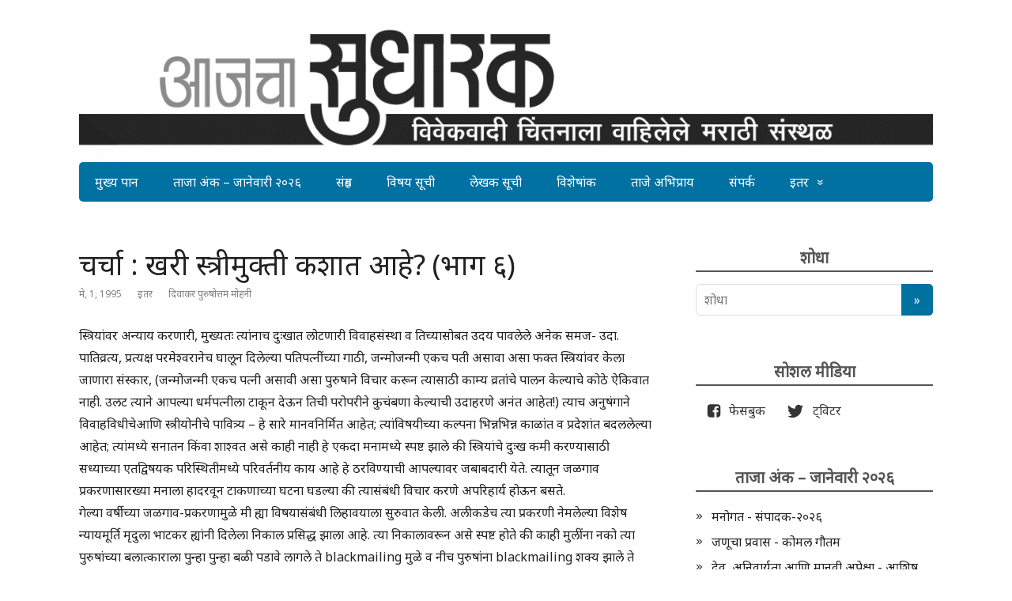

--- FILE ---
content_type: text/html; charset=UTF-8
request_url: https://www.sudharak.in/1995/05/1451/
body_size: 22712
content:
<!DOCTYPE html>
<html lang="mr-IN">
<head>
	<!--[if IE]>
	<meta http-equiv="X-UA-Compatible" content="IE=9; IE=8; IE=7; IE=edge" /><![endif]-->
	<meta charset="utf-8" />
	<meta name="viewport" content="width=device-width, initial-scale=1.0">

	<meta name='robots' content='index, follow, max-image-preview:large, max-snippet:-1, max-video-preview:-1' />

	<!-- This site is optimized with the Yoast SEO plugin v19.11 - https://yoast.com/wordpress/plugins/seo/ -->
	<title>चर्चा : खरी स्त्रीमुक्ती कशात आहे? (भाग ६) - आजचा सुधारक</title>
	<link rel="canonical" href="https://www.sudharak.in/1995/05/1451/" />
	<meta property="og:locale" content="mr_IN" />
	<meta property="og:type" content="article" />
	<meta property="og:title" content="चर्चा : खरी स्त्रीमुक्ती कशात आहे? (भाग ६) - आजचा सुधारक" />
	<meta property="og:description" content="स्त्रियांवर अन्याय करणारी, मुख्यतः त्यांनाच दुःखात लोटणारी विवाहसंस्था व तिच्यासोबत उदय पावलेले अनेक समज- उदा. पातिव्रत्य, प्रत्यक्ष परमेश्वरानेच घालून दिलेल्या पतिपत्नींच्या गाठी, जन्मोजन्मी एकच पती असावा असा फक्त स्त्रियांवर केला जाणारा संस्कार, (जन्मोजन्मी एकच पत्नी असावी असा पुरुषाने विचार करून त्यासाठी काम्य व्रतांचे पालन केल्याचे कोठे ऐकिवात नाही. उलट त्याने आपल्या धर्मपत्नीला टाकून देऊन तिची ..." />
	<meta property="og:url" content="https://www.sudharak.in/1995/05/1451/" />
	<meta property="og:site_name" content="आजचा सुधारक" />
	<meta property="article:published_time" content="1995-05-01T05:00:55+00:00" />
	<meta property="article:modified_time" content="2024-03-07T09:52:51+00:00" />
	<meta property="og:image" content="https://www.sudharak.in/wp-content/uploads/2021/08/Sudharak-Logo.png" />
	<meta property="og:image:width" content="1200" />
	<meta property="og:image:height" content="628" />
	<meta property="og:image:type" content="image/png" />
	<meta name="author" content="आजचा सुधारक" />
	<meta name="twitter:card" content="summary_large_image" />
	<script type="application/ld+json" class="yoast-schema-graph">{"@context":"https://schema.org","@graph":[{"@type":"WebPage","@id":"https://www.sudharak.in/1995/05/1451/","url":"https://www.sudharak.in/1995/05/1451/","name":"चर्चा : खरी स्त्रीमुक्ती कशात आहे? (भाग ६) - आजचा सुधारक","isPartOf":{"@id":"https://www.sudharak.in/#website"},"datePublished":"1995-05-01T05:00:55+00:00","dateModified":"2024-03-07T09:52:51+00:00","author":{"@id":"https://www.sudharak.in/#/schema/person/a05679c7c9d5db6ef340b7585c8d9ca3"},"breadcrumb":{"@id":"https://www.sudharak.in/1995/05/1451/#breadcrumb"},"inLanguage":"mr-IN","potentialAction":[{"@type":"ReadAction","target":["https://www.sudharak.in/1995/05/1451/"]}]},{"@type":"BreadcrumbList","@id":"https://www.sudharak.in/1995/05/1451/#breadcrumb","itemListElement":[{"@type":"ListItem","position":1,"name":"Home","item":"https://www.sudharak.in/"},{"@type":"ListItem","position":2,"name":"चर्चा : खरी स्त्रीमुक्ती कशात आहे? (भाग ६)"}]},{"@type":"WebSite","@id":"https://www.sudharak.in/#website","url":"https://www.sudharak.in/","name":"आजचा सुधारक","description":"विवेकवादी चिंतनाला वाहिलेले मराठी संस्थळ","potentialAction":[{"@type":"SearchAction","target":{"@type":"EntryPoint","urlTemplate":"https://www.sudharak.in/?s={search_term_string}"},"query-input":"required name=search_term_string"}],"inLanguage":"mr-IN"},{"@type":"Person","@id":"https://www.sudharak.in/#/schema/person/a05679c7c9d5db6ef340b7585c8d9ca3","name":"आजचा सुधारक","url":"/lekhak/दिवाकर पुरुषोत्तम मोहनी"}]}</script>
	<!-- / Yoast SEO plugin. -->


<link rel='dns-prefetch' href='//www.sudharak.in' />
<link rel='dns-prefetch' href='//fonts.googleapis.com' />
<link rel='dns-prefetch' href='//s.w.org' />
<link rel="alternate" type="application/rss+xml" title="आजचा सुधारक &raquo; Feed" href="https://www.sudharak.in/feed/" />
<link rel="alternate" type="application/rss+xml" title="आजचा सुधारक &raquo; प्रतिक्रियांची फीड (RSS)" href="https://www.sudharak.in/comments/feed/" />
<link rel="alternate" type="application/rss+xml" title="आजचा सुधारक &raquo; चर्चा : खरी स्त्रीमुक्ती कशात आहे? (भाग ६) Comments Feed" href="https://www.sudharak.in/1995/05/1451/feed/" />
		<!-- This site uses the Google Analytics by MonsterInsights plugin v8.17 - Using Analytics tracking - https://www.monsterinsights.com/ -->
							<script src="//www.googletagmanager.com/gtag/js?id=G-M8L30JKFT0"  data-cfasync="false" data-wpfc-render="false" type="text/javascript" async></script>
			<script data-cfasync="false" data-wpfc-render="false" type="text/javascript">
				var mi_version = '8.17';
				var mi_track_user = true;
				var mi_no_track_reason = '';
				
								var disableStrs = [
										'ga-disable-G-M8L30JKFT0',
									];

				/* Function to detect opted out users */
				function __gtagTrackerIsOptedOut() {
					for (var index = 0; index < disableStrs.length; index++) {
						if (document.cookie.indexOf(disableStrs[index] + '=true') > -1) {
							return true;
						}
					}

					return false;
				}

				/* Disable tracking if the opt-out cookie exists. */
				if (__gtagTrackerIsOptedOut()) {
					for (var index = 0; index < disableStrs.length; index++) {
						window[disableStrs[index]] = true;
					}
				}

				/* Opt-out function */
				function __gtagTrackerOptout() {
					for (var index = 0; index < disableStrs.length; index++) {
						document.cookie = disableStrs[index] + '=true; expires=Thu, 31 Dec 2099 23:59:59 UTC; path=/';
						window[disableStrs[index]] = true;
					}
				}

				if ('undefined' === typeof gaOptout) {
					function gaOptout() {
						__gtagTrackerOptout();
					}
				}
								window.dataLayer = window.dataLayer || [];

				window.MonsterInsightsDualTracker = {
					helpers: {},
					trackers: {},
				};
				if (mi_track_user) {
					function __gtagDataLayer() {
						dataLayer.push(arguments);
					}

					function __gtagTracker(type, name, parameters) {
						if (!parameters) {
							parameters = {};
						}

						if (parameters.send_to) {
							__gtagDataLayer.apply(null, arguments);
							return;
						}

						if (type === 'event') {
														parameters.send_to = monsterinsights_frontend.v4_id;
							var hookName = name;
							if (typeof parameters['event_category'] !== 'undefined') {
								hookName = parameters['event_category'] + ':' + name;
							}

							if (typeof MonsterInsightsDualTracker.trackers[hookName] !== 'undefined') {
								MonsterInsightsDualTracker.trackers[hookName](parameters);
							} else {
								__gtagDataLayer('event', name, parameters);
							}
							
						} else {
							__gtagDataLayer.apply(null, arguments);
						}
					}

					__gtagTracker('js', new Date());
					__gtagTracker('set', {
						'developer_id.dZGIzZG': true,
											});
										__gtagTracker('config', 'G-M8L30JKFT0', {"forceSSL":"true","link_attribution":"true"} );
															window.gtag = __gtagTracker;										(function () {
						/* https://developers.google.com/analytics/devguides/collection/analyticsjs/ */
						/* ga and __gaTracker compatibility shim. */
						var noopfn = function () {
							return null;
						};
						var newtracker = function () {
							return new Tracker();
						};
						var Tracker = function () {
							return null;
						};
						var p = Tracker.prototype;
						p.get = noopfn;
						p.set = noopfn;
						p.send = function () {
							var args = Array.prototype.slice.call(arguments);
							args.unshift('send');
							__gaTracker.apply(null, args);
						};
						var __gaTracker = function () {
							var len = arguments.length;
							if (len === 0) {
								return;
							}
							var f = arguments[len - 1];
							if (typeof f !== 'object' || f === null || typeof f.hitCallback !== 'function') {
								if ('send' === arguments[0]) {
									var hitConverted, hitObject = false, action;
									if ('event' === arguments[1]) {
										if ('undefined' !== typeof arguments[3]) {
											hitObject = {
												'eventAction': arguments[3],
												'eventCategory': arguments[2],
												'eventLabel': arguments[4],
												'value': arguments[5] ? arguments[5] : 1,
											}
										}
									}
									if ('pageview' === arguments[1]) {
										if ('undefined' !== typeof arguments[2]) {
											hitObject = {
												'eventAction': 'page_view',
												'page_path': arguments[2],
											}
										}
									}
									if (typeof arguments[2] === 'object') {
										hitObject = arguments[2];
									}
									if (typeof arguments[5] === 'object') {
										Object.assign(hitObject, arguments[5]);
									}
									if ('undefined' !== typeof arguments[1].hitType) {
										hitObject = arguments[1];
										if ('pageview' === hitObject.hitType) {
											hitObject.eventAction = 'page_view';
										}
									}
									if (hitObject) {
										action = 'timing' === arguments[1].hitType ? 'timing_complete' : hitObject.eventAction;
										hitConverted = mapArgs(hitObject);
										__gtagTracker('event', action, hitConverted);
									}
								}
								return;
							}

							function mapArgs(args) {
								var arg, hit = {};
								var gaMap = {
									'eventCategory': 'event_category',
									'eventAction': 'event_action',
									'eventLabel': 'event_label',
									'eventValue': 'event_value',
									'nonInteraction': 'non_interaction',
									'timingCategory': 'event_category',
									'timingVar': 'name',
									'timingValue': 'value',
									'timingLabel': 'event_label',
									'page': 'page_path',
									'location': 'page_location',
									'title': 'page_title',
								};
								for (arg in args) {
																		if (!(!args.hasOwnProperty(arg) || !gaMap.hasOwnProperty(arg))) {
										hit[gaMap[arg]] = args[arg];
									} else {
										hit[arg] = args[arg];
									}
								}
								return hit;
							}

							try {
								f.hitCallback();
							} catch (ex) {
							}
						};
						__gaTracker.create = newtracker;
						__gaTracker.getByName = newtracker;
						__gaTracker.getAll = function () {
							return [];
						};
						__gaTracker.remove = noopfn;
						__gaTracker.loaded = true;
						window['__gaTracker'] = __gaTracker;
					})();
									} else {
										console.log("");
					(function () {
						function __gtagTracker() {
							return null;
						}

						window['__gtagTracker'] = __gtagTracker;
						window['gtag'] = __gtagTracker;
					})();
									}
			</script>
				<!-- / Google Analytics by MonsterInsights -->
		<script type="text/javascript">
window._wpemojiSettings = {"baseUrl":"https:\/\/s.w.org\/images\/core\/emoji\/14.0.0\/72x72\/","ext":".png","svgUrl":"https:\/\/s.w.org\/images\/core\/emoji\/14.0.0\/svg\/","svgExt":".svg","source":{"concatemoji":"https:\/\/www.sudharak.in\/wp-includes\/js\/wp-emoji-release.min.js?ver=6.0.11"}};
/*! This file is auto-generated */
!function(e,a,t){var n,r,o,i=a.createElement("canvas"),p=i.getContext&&i.getContext("2d");function s(e,t){var a=String.fromCharCode,e=(p.clearRect(0,0,i.width,i.height),p.fillText(a.apply(this,e),0,0),i.toDataURL());return p.clearRect(0,0,i.width,i.height),p.fillText(a.apply(this,t),0,0),e===i.toDataURL()}function c(e){var t=a.createElement("script");t.src=e,t.defer=t.type="text/javascript",a.getElementsByTagName("head")[0].appendChild(t)}for(o=Array("flag","emoji"),t.supports={everything:!0,everythingExceptFlag:!0},r=0;r<o.length;r++)t.supports[o[r]]=function(e){if(!p||!p.fillText)return!1;switch(p.textBaseline="top",p.font="600 32px Arial",e){case"flag":return s([127987,65039,8205,9895,65039],[127987,65039,8203,9895,65039])?!1:!s([55356,56826,55356,56819],[55356,56826,8203,55356,56819])&&!s([55356,57332,56128,56423,56128,56418,56128,56421,56128,56430,56128,56423,56128,56447],[55356,57332,8203,56128,56423,8203,56128,56418,8203,56128,56421,8203,56128,56430,8203,56128,56423,8203,56128,56447]);case"emoji":return!s([129777,127995,8205,129778,127999],[129777,127995,8203,129778,127999])}return!1}(o[r]),t.supports.everything=t.supports.everything&&t.supports[o[r]],"flag"!==o[r]&&(t.supports.everythingExceptFlag=t.supports.everythingExceptFlag&&t.supports[o[r]]);t.supports.everythingExceptFlag=t.supports.everythingExceptFlag&&!t.supports.flag,t.DOMReady=!1,t.readyCallback=function(){t.DOMReady=!0},t.supports.everything||(n=function(){t.readyCallback()},a.addEventListener?(a.addEventListener("DOMContentLoaded",n,!1),e.addEventListener("load",n,!1)):(e.attachEvent("onload",n),a.attachEvent("onreadystatechange",function(){"complete"===a.readyState&&t.readyCallback()})),(e=t.source||{}).concatemoji?c(e.concatemoji):e.wpemoji&&e.twemoji&&(c(e.twemoji),c(e.wpemoji)))}(window,document,window._wpemojiSettings);
</script>
<style type="text/css">
img.wp-smiley,
img.emoji {
	display: inline !important;
	border: none !important;
	box-shadow: none !important;
	height: 1em !important;
	width: 1em !important;
	margin: 0 0.07em !important;
	vertical-align: -0.1em !important;
	background: none !important;
	padding: 0 !important;
}
</style>
	<link rel='stylesheet' id='wp-block-library-css'  href='https://www.sudharak.in/wp-includes/css/dist/block-library/style.min.css?ver=6.0.11' type='text/css' media='all' />
<style id='global-styles-inline-css' type='text/css'>
body{--wp--preset--color--black: #000000;--wp--preset--color--cyan-bluish-gray: #abb8c3;--wp--preset--color--white: #ffffff;--wp--preset--color--pale-pink: #f78da7;--wp--preset--color--vivid-red: #cf2e2e;--wp--preset--color--luminous-vivid-orange: #ff6900;--wp--preset--color--luminous-vivid-amber: #fcb900;--wp--preset--color--light-green-cyan: #7bdcb5;--wp--preset--color--vivid-green-cyan: #00d084;--wp--preset--color--pale-cyan-blue: #8ed1fc;--wp--preset--color--vivid-cyan-blue: #0693e3;--wp--preset--color--vivid-purple: #9b51e0;--wp--preset--gradient--vivid-cyan-blue-to-vivid-purple: linear-gradient(135deg,rgba(6,147,227,1) 0%,rgb(155,81,224) 100%);--wp--preset--gradient--light-green-cyan-to-vivid-green-cyan: linear-gradient(135deg,rgb(122,220,180) 0%,rgb(0,208,130) 100%);--wp--preset--gradient--luminous-vivid-amber-to-luminous-vivid-orange: linear-gradient(135deg,rgba(252,185,0,1) 0%,rgba(255,105,0,1) 100%);--wp--preset--gradient--luminous-vivid-orange-to-vivid-red: linear-gradient(135deg,rgba(255,105,0,1) 0%,rgb(207,46,46) 100%);--wp--preset--gradient--very-light-gray-to-cyan-bluish-gray: linear-gradient(135deg,rgb(238,238,238) 0%,rgb(169,184,195) 100%);--wp--preset--gradient--cool-to-warm-spectrum: linear-gradient(135deg,rgb(74,234,220) 0%,rgb(151,120,209) 20%,rgb(207,42,186) 40%,rgb(238,44,130) 60%,rgb(251,105,98) 80%,rgb(254,248,76) 100%);--wp--preset--gradient--blush-light-purple: linear-gradient(135deg,rgb(255,206,236) 0%,rgb(152,150,240) 100%);--wp--preset--gradient--blush-bordeaux: linear-gradient(135deg,rgb(254,205,165) 0%,rgb(254,45,45) 50%,rgb(107,0,62) 100%);--wp--preset--gradient--luminous-dusk: linear-gradient(135deg,rgb(255,203,112) 0%,rgb(199,81,192) 50%,rgb(65,88,208) 100%);--wp--preset--gradient--pale-ocean: linear-gradient(135deg,rgb(255,245,203) 0%,rgb(182,227,212) 50%,rgb(51,167,181) 100%);--wp--preset--gradient--electric-grass: linear-gradient(135deg,rgb(202,248,128) 0%,rgb(113,206,126) 100%);--wp--preset--gradient--midnight: linear-gradient(135deg,rgb(2,3,129) 0%,rgb(40,116,252) 100%);--wp--preset--duotone--dark-grayscale: url('#wp-duotone-dark-grayscale');--wp--preset--duotone--grayscale: url('#wp-duotone-grayscale');--wp--preset--duotone--purple-yellow: url('#wp-duotone-purple-yellow');--wp--preset--duotone--blue-red: url('#wp-duotone-blue-red');--wp--preset--duotone--midnight: url('#wp-duotone-midnight');--wp--preset--duotone--magenta-yellow: url('#wp-duotone-magenta-yellow');--wp--preset--duotone--purple-green: url('#wp-duotone-purple-green');--wp--preset--duotone--blue-orange: url('#wp-duotone-blue-orange');--wp--preset--font-size--small: 13px;--wp--preset--font-size--medium: 20px;--wp--preset--font-size--large: 36px;--wp--preset--font-size--x-large: 42px;}.has-black-color{color: var(--wp--preset--color--black) !important;}.has-cyan-bluish-gray-color{color: var(--wp--preset--color--cyan-bluish-gray) !important;}.has-white-color{color: var(--wp--preset--color--white) !important;}.has-pale-pink-color{color: var(--wp--preset--color--pale-pink) !important;}.has-vivid-red-color{color: var(--wp--preset--color--vivid-red) !important;}.has-luminous-vivid-orange-color{color: var(--wp--preset--color--luminous-vivid-orange) !important;}.has-luminous-vivid-amber-color{color: var(--wp--preset--color--luminous-vivid-amber) !important;}.has-light-green-cyan-color{color: var(--wp--preset--color--light-green-cyan) !important;}.has-vivid-green-cyan-color{color: var(--wp--preset--color--vivid-green-cyan) !important;}.has-pale-cyan-blue-color{color: var(--wp--preset--color--pale-cyan-blue) !important;}.has-vivid-cyan-blue-color{color: var(--wp--preset--color--vivid-cyan-blue) !important;}.has-vivid-purple-color{color: var(--wp--preset--color--vivid-purple) !important;}.has-black-background-color{background-color: var(--wp--preset--color--black) !important;}.has-cyan-bluish-gray-background-color{background-color: var(--wp--preset--color--cyan-bluish-gray) !important;}.has-white-background-color{background-color: var(--wp--preset--color--white) !important;}.has-pale-pink-background-color{background-color: var(--wp--preset--color--pale-pink) !important;}.has-vivid-red-background-color{background-color: var(--wp--preset--color--vivid-red) !important;}.has-luminous-vivid-orange-background-color{background-color: var(--wp--preset--color--luminous-vivid-orange) !important;}.has-luminous-vivid-amber-background-color{background-color: var(--wp--preset--color--luminous-vivid-amber) !important;}.has-light-green-cyan-background-color{background-color: var(--wp--preset--color--light-green-cyan) !important;}.has-vivid-green-cyan-background-color{background-color: var(--wp--preset--color--vivid-green-cyan) !important;}.has-pale-cyan-blue-background-color{background-color: var(--wp--preset--color--pale-cyan-blue) !important;}.has-vivid-cyan-blue-background-color{background-color: var(--wp--preset--color--vivid-cyan-blue) !important;}.has-vivid-purple-background-color{background-color: var(--wp--preset--color--vivid-purple) !important;}.has-black-border-color{border-color: var(--wp--preset--color--black) !important;}.has-cyan-bluish-gray-border-color{border-color: var(--wp--preset--color--cyan-bluish-gray) !important;}.has-white-border-color{border-color: var(--wp--preset--color--white) !important;}.has-pale-pink-border-color{border-color: var(--wp--preset--color--pale-pink) !important;}.has-vivid-red-border-color{border-color: var(--wp--preset--color--vivid-red) !important;}.has-luminous-vivid-orange-border-color{border-color: var(--wp--preset--color--luminous-vivid-orange) !important;}.has-luminous-vivid-amber-border-color{border-color: var(--wp--preset--color--luminous-vivid-amber) !important;}.has-light-green-cyan-border-color{border-color: var(--wp--preset--color--light-green-cyan) !important;}.has-vivid-green-cyan-border-color{border-color: var(--wp--preset--color--vivid-green-cyan) !important;}.has-pale-cyan-blue-border-color{border-color: var(--wp--preset--color--pale-cyan-blue) !important;}.has-vivid-cyan-blue-border-color{border-color: var(--wp--preset--color--vivid-cyan-blue) !important;}.has-vivid-purple-border-color{border-color: var(--wp--preset--color--vivid-purple) !important;}.has-vivid-cyan-blue-to-vivid-purple-gradient-background{background: var(--wp--preset--gradient--vivid-cyan-blue-to-vivid-purple) !important;}.has-light-green-cyan-to-vivid-green-cyan-gradient-background{background: var(--wp--preset--gradient--light-green-cyan-to-vivid-green-cyan) !important;}.has-luminous-vivid-amber-to-luminous-vivid-orange-gradient-background{background: var(--wp--preset--gradient--luminous-vivid-amber-to-luminous-vivid-orange) !important;}.has-luminous-vivid-orange-to-vivid-red-gradient-background{background: var(--wp--preset--gradient--luminous-vivid-orange-to-vivid-red) !important;}.has-very-light-gray-to-cyan-bluish-gray-gradient-background{background: var(--wp--preset--gradient--very-light-gray-to-cyan-bluish-gray) !important;}.has-cool-to-warm-spectrum-gradient-background{background: var(--wp--preset--gradient--cool-to-warm-spectrum) !important;}.has-blush-light-purple-gradient-background{background: var(--wp--preset--gradient--blush-light-purple) !important;}.has-blush-bordeaux-gradient-background{background: var(--wp--preset--gradient--blush-bordeaux) !important;}.has-luminous-dusk-gradient-background{background: var(--wp--preset--gradient--luminous-dusk) !important;}.has-pale-ocean-gradient-background{background: var(--wp--preset--gradient--pale-ocean) !important;}.has-electric-grass-gradient-background{background: var(--wp--preset--gradient--electric-grass) !important;}.has-midnight-gradient-background{background: var(--wp--preset--gradient--midnight) !important;}.has-small-font-size{font-size: var(--wp--preset--font-size--small) !important;}.has-medium-font-size{font-size: var(--wp--preset--font-size--medium) !important;}.has-large-font-size{font-size: var(--wp--preset--font-size--large) !important;}.has-x-large-font-size{font-size: var(--wp--preset--font-size--x-large) !important;}
</style>
<link rel='stylesheet' id='stcr-style-css'  href='https://www.sudharak.in/wp-content/plugins/subscribe-to-comments-reloaded/includes/css/stcr-style.css?ver=6.0.11' type='text/css' media='all' />
<link rel='stylesheet' id='basic-fonts-css'  href='//fonts.googleapis.com/css?display=swap&family=PT+Serif%3A400%2C700%7COpen+Sans%3A400%2C400italic%2C700%2C700italic&#038;subset=latin%2Ccyrillic&#038;ver=1' type='text/css' media='all' />
<link rel='stylesheet' id='basic-style-css'  href='https://www.sudharak.in/wp-content/themes/basic/style.css?ver=1' type='text/css' media='all' />
<link rel='stylesheet' id='customfieldlist_widget_style-css'  href='https://www.sudharak.in/wp-content/plugins/custom-field-list-widget/style/widget_custom_field_list.css?ver=6.0.11' type='text/css' media='all' />

<script type="text/javascript">
//<![CDATA[
function customfieldlist_the_collapse_sign() {
	var signs = new Object();
	signs['minus'] = '[ - ]';
	signs['plus'] = '[ + ]';
	return signs;
}
function customfieldlist_effect_speed() {
	var speed = 'normal';
	return speed;
}
//]]>
</script>
<script type='text/javascript' src='https://www.sudharak.in/wp-content/plugins/google-analytics-for-wordpress/assets/js/frontend-gtag.min.js?ver=8.17' id='monsterinsights-frontend-script-js'></script>
<script data-cfasync="false" data-wpfc-render="false" type="text/javascript" id='monsterinsights-frontend-script-js-extra'>/* <![CDATA[ */
var monsterinsights_frontend = {"js_events_tracking":"true","download_extensions":"doc,pdf,ppt,zip,xls,docx,pptx,xlsx","inbound_paths":"[{\"path\":\"\\\/go\\\/\",\"label\":\"affiliate\"},{\"path\":\"\\\/recommend\\\/\",\"label\":\"affiliate\"}]","home_url":"https:\/\/www.sudharak.in","hash_tracking":"false","v4_id":"G-M8L30JKFT0"};/* ]]> */
</script>
<script type='text/javascript' src='https://www.sudharak.in/wp-includes/js/jquery/jquery.min.js?ver=3.6.0' id='jquery-core-js'></script>
<script type='text/javascript' src='https://www.sudharak.in/wp-includes/js/jquery/jquery-migrate.min.js?ver=3.3.2' id='jquery-migrate-js'></script>
<script type='text/javascript' src='https://www.sudharak.in/wp-content/plugins/custom-field-list-widget/widget_custom_field_list_js.php?ver=6.0.11' id='customfieldlist_widget_script-js'></script>
<link rel="https://api.w.org/" href="https://www.sudharak.in/wp-json/" /><link rel="alternate" type="application/json" href="https://www.sudharak.in/wp-json/wp/v2/posts/1451" /><link rel="EditURI" type="application/rsd+xml" title="RSD" href="https://www.sudharak.in/xmlrpc.php?rsd" />
<link rel="wlwmanifest" type="application/wlwmanifest+xml" href="https://www.sudharak.in/wp-includes/wlwmanifest.xml" /> 
<meta name="generator" content="WordPress 6.0.11" />
<link rel='shortlink' href='https://www.sudharak.in/?p=1451' />
<link rel="alternate" type="application/json+oembed" href="https://www.sudharak.in/wp-json/oembed/1.0/embed?url=https%3A%2F%2Fwww.sudharak.in%2F1995%2F05%2F1451%2F" />
<link rel="alternate" type="text/xml+oembed" href="https://www.sudharak.in/wp-json/oembed/1.0/embed?url=https%3A%2F%2Fwww.sudharak.in%2F1995%2F05%2F1451%2F&#038;format=xml" />
	<link rel="preconnect" href="https://fonts.googleapis.com">
	<link rel="preconnect" href="https://fonts.gstatic.com">
	<link href='https://fonts.googleapis.com/css2?display=swap&family=Noto+Sans' rel='stylesheet'>		
<!-- BEGIN social meta -->
<meta property="og:type" content="article"/>
<meta property="og:title" content="चर्चा : खरी स्त्रीमुक्ती कशात आहे? (भाग ६)"/>
<meta property="og:description" content="" />
<meta property="og:image" content=""/>
<meta property="og:url" content="https://www.sudharak.in/1995/05/1451/"/>
<meta property="og:site_name" content="आजचा सुधारक"/>
<link rel="image_src" href="" />
<!-- END social meta -->

<!-- BEGIN Customizer CSS -->
<style type='text/css' id='basic-customizer-css'>.sitetitle{position:relative}.logo{position:absolute;top:0;left:0;width:100%;z-index:1;}a:hover,#logo,.bx-controls a:hover .fa{color:#0071a1}a:hover{color:#0071a1}blockquote,q,input:focus,textarea:focus,select:focus{border-color:#0071a1}input[type=submit],input[type=button],button,.submit,.button,.woocommerce #respond input#submit.alt,.woocommerce a.button.alt,.woocommerce button.button.alt, .woocommerce input.button.alt,.woocommerce #respond input#submit.alt:hover,.woocommerce a.button.alt:hover,.woocommerce button.button.alt:hover,.woocommerce input.button.alt:hover,#mobile-menu,.top-menu,.top-menu .sub-menu,.top-menu .children,.more-link,.nav-links a:hover,.nav-links .current,#footer{background-color:#0071a1}@media screen and (max-width:1023px){.topnav{background-color:#0071a1}}</style>
<!-- END Customizer CSS -->
<link rel="icon" href="https://www.sudharak.in/wp-content/uploads/2020/05/cropped-sudharak_favicon-32x32.png" sizes="32x32" />
<link rel="icon" href="https://www.sudharak.in/wp-content/uploads/2020/05/cropped-sudharak_favicon-192x192.png" sizes="192x192" />
<link rel="apple-touch-icon" href="https://www.sudharak.in/wp-content/uploads/2020/05/cropped-sudharak_favicon-180x180.png" />
<meta name="msapplication-TileImage" content="https://www.sudharak.in/wp-content/uploads/2020/05/cropped-sudharak_favicon-270x270.png" />
		<style type="text/css" id="wp-custom-css">
			/*
 * First Color: #007acc
 * Second Color: #4CACFA
 * Third Color: #007CBA
 * Fourth Color: #0071A1
 *
 */

body,
.entry-title,
.entry-footer,
.site-title,
.main-navigation,
.widget .widget-title,
.comments-title,
.comment-reply-title,
#logo,
h1,h2,h3,h4,h5,h6,
.wtitle,
.title,
input,
textarea{
    font-family: "Noto Sans", sans-serif;
}

#logo{
	display: none;
}

p{
	line-height: 1.8
}

/* Prevent site description from running into the title. */
.sitedescription{
    padding-top:20px;
}

/* Remove designed by message at the bottom. */
.themeby{
    display: none;
}

/* Disable Read More button */
.more-link-box{
    display:none;
}

/* Decrease the gap between the post items */
.anons{
    margin-bottom:30px;
}

/* Make post meta more readable */
.meta > .date,
.meta > .category > a,
.meta > .author {
    color: gray;
}

/* left align the top menu */
.top-menu {
    text-align: left;
}

#pageid-11066 .entry-box ol{    margin: 0;
	padding:0;
}
.has-avatars .wp-block-latest-comments__comment .wp-block-latest-comments__comment-excerpt, .has-avatars .wp-block-latest-comments__comment .wp-block-latest-comments__comment-meta {
    margin-left: 0;
}
.teQAzf {
    margin: 0;
}		</style>
			<style id="egf-frontend-styles" type="text/css">
		p {font-family: 'Noto Sans', sans-serif;font-style: normal;font-weight: 400;} h1 {font-family: 'Noto Sans', sans-serif;font-style: normal;font-weight: 400;} h2 {font-family: 'Noto Sans', sans-serif;font-style: normal;font-weight: 400;} h3 {} h4 {font-family: 'Noto Sans', sans-serif;font-style: normal;font-weight: 400;} h5 {font-family: 'Noto Sans', sans-serif;font-style: normal;font-weight: 400;} h6 {font-family: 'Noto Sans', sans-serif;font-style: normal;font-weight: 400;} 	</style>
	
</head>
<body class="post-template-default single single-post postid-1451 single-format-standard layout-rightbar">
<div class="wrapper clearfix">

	<svg xmlns="http://www.w3.org/2000/svg" viewBox="0 0 0 0" width="0" height="0" focusable="false" role="none" style="visibility: hidden; position: absolute; left: -9999px; overflow: hidden;" ><defs><filter id="wp-duotone-dark-grayscale"><feColorMatrix color-interpolation-filters="sRGB" type="matrix" values=" .299 .587 .114 0 0 .299 .587 .114 0 0 .299 .587 .114 0 0 .299 .587 .114 0 0 " /><feComponentTransfer color-interpolation-filters="sRGB" ><feFuncR type="table" tableValues="0 0.49803921568627" /><feFuncG type="table" tableValues="0 0.49803921568627" /><feFuncB type="table" tableValues="0 0.49803921568627" /><feFuncA type="table" tableValues="1 1" /></feComponentTransfer><feComposite in2="SourceGraphic" operator="in" /></filter></defs></svg><svg xmlns="http://www.w3.org/2000/svg" viewBox="0 0 0 0" width="0" height="0" focusable="false" role="none" style="visibility: hidden; position: absolute; left: -9999px; overflow: hidden;" ><defs><filter id="wp-duotone-grayscale"><feColorMatrix color-interpolation-filters="sRGB" type="matrix" values=" .299 .587 .114 0 0 .299 .587 .114 0 0 .299 .587 .114 0 0 .299 .587 .114 0 0 " /><feComponentTransfer color-interpolation-filters="sRGB" ><feFuncR type="table" tableValues="0 1" /><feFuncG type="table" tableValues="0 1" /><feFuncB type="table" tableValues="0 1" /><feFuncA type="table" tableValues="1 1" /></feComponentTransfer><feComposite in2="SourceGraphic" operator="in" /></filter></defs></svg><svg xmlns="http://www.w3.org/2000/svg" viewBox="0 0 0 0" width="0" height="0" focusable="false" role="none" style="visibility: hidden; position: absolute; left: -9999px; overflow: hidden;" ><defs><filter id="wp-duotone-purple-yellow"><feColorMatrix color-interpolation-filters="sRGB" type="matrix" values=" .299 .587 .114 0 0 .299 .587 .114 0 0 .299 .587 .114 0 0 .299 .587 .114 0 0 " /><feComponentTransfer color-interpolation-filters="sRGB" ><feFuncR type="table" tableValues="0.54901960784314 0.98823529411765" /><feFuncG type="table" tableValues="0 1" /><feFuncB type="table" tableValues="0.71764705882353 0.25490196078431" /><feFuncA type="table" tableValues="1 1" /></feComponentTransfer><feComposite in2="SourceGraphic" operator="in" /></filter></defs></svg><svg xmlns="http://www.w3.org/2000/svg" viewBox="0 0 0 0" width="0" height="0" focusable="false" role="none" style="visibility: hidden; position: absolute; left: -9999px; overflow: hidden;" ><defs><filter id="wp-duotone-blue-red"><feColorMatrix color-interpolation-filters="sRGB" type="matrix" values=" .299 .587 .114 0 0 .299 .587 .114 0 0 .299 .587 .114 0 0 .299 .587 .114 0 0 " /><feComponentTransfer color-interpolation-filters="sRGB" ><feFuncR type="table" tableValues="0 1" /><feFuncG type="table" tableValues="0 0.27843137254902" /><feFuncB type="table" tableValues="0.5921568627451 0.27843137254902" /><feFuncA type="table" tableValues="1 1" /></feComponentTransfer><feComposite in2="SourceGraphic" operator="in" /></filter></defs></svg><svg xmlns="http://www.w3.org/2000/svg" viewBox="0 0 0 0" width="0" height="0" focusable="false" role="none" style="visibility: hidden; position: absolute; left: -9999px; overflow: hidden;" ><defs><filter id="wp-duotone-midnight"><feColorMatrix color-interpolation-filters="sRGB" type="matrix" values=" .299 .587 .114 0 0 .299 .587 .114 0 0 .299 .587 .114 0 0 .299 .587 .114 0 0 " /><feComponentTransfer color-interpolation-filters="sRGB" ><feFuncR type="table" tableValues="0 0" /><feFuncG type="table" tableValues="0 0.64705882352941" /><feFuncB type="table" tableValues="0 1" /><feFuncA type="table" tableValues="1 1" /></feComponentTransfer><feComposite in2="SourceGraphic" operator="in" /></filter></defs></svg><svg xmlns="http://www.w3.org/2000/svg" viewBox="0 0 0 0" width="0" height="0" focusable="false" role="none" style="visibility: hidden; position: absolute; left: -9999px; overflow: hidden;" ><defs><filter id="wp-duotone-magenta-yellow"><feColorMatrix color-interpolation-filters="sRGB" type="matrix" values=" .299 .587 .114 0 0 .299 .587 .114 0 0 .299 .587 .114 0 0 .299 .587 .114 0 0 " /><feComponentTransfer color-interpolation-filters="sRGB" ><feFuncR type="table" tableValues="0.78039215686275 1" /><feFuncG type="table" tableValues="0 0.94901960784314" /><feFuncB type="table" tableValues="0.35294117647059 0.47058823529412" /><feFuncA type="table" tableValues="1 1" /></feComponentTransfer><feComposite in2="SourceGraphic" operator="in" /></filter></defs></svg><svg xmlns="http://www.w3.org/2000/svg" viewBox="0 0 0 0" width="0" height="0" focusable="false" role="none" style="visibility: hidden; position: absolute; left: -9999px; overflow: hidden;" ><defs><filter id="wp-duotone-purple-green"><feColorMatrix color-interpolation-filters="sRGB" type="matrix" values=" .299 .587 .114 0 0 .299 .587 .114 0 0 .299 .587 .114 0 0 .299 .587 .114 0 0 " /><feComponentTransfer color-interpolation-filters="sRGB" ><feFuncR type="table" tableValues="0.65098039215686 0.40392156862745" /><feFuncG type="table" tableValues="0 1" /><feFuncB type="table" tableValues="0.44705882352941 0.4" /><feFuncA type="table" tableValues="1 1" /></feComponentTransfer><feComposite in2="SourceGraphic" operator="in" /></filter></defs></svg><svg xmlns="http://www.w3.org/2000/svg" viewBox="0 0 0 0" width="0" height="0" focusable="false" role="none" style="visibility: hidden; position: absolute; left: -9999px; overflow: hidden;" ><defs><filter id="wp-duotone-blue-orange"><feColorMatrix color-interpolation-filters="sRGB" type="matrix" values=" .299 .587 .114 0 0 .299 .587 .114 0 0 .299 .587 .114 0 0 .299 .587 .114 0 0 " /><feComponentTransfer color-interpolation-filters="sRGB" ><feFuncR type="table" tableValues="0.098039215686275 1" /><feFuncG type="table" tableValues="0 0.66274509803922" /><feFuncB type="table" tableValues="0.84705882352941 0.41960784313725" /><feFuncA type="table" tableValues="1 1" /></feComponentTransfer><feComposite in2="SourceGraphic" operator="in" /></filter></defs></svg>
		<!-- BEGIN header -->
	<header id="header" class="clearfix">

        <div class="header-top-wrap">
        
                        <div class="sitetitle maxwidth grid ">

                <div class="logo">

                                            <a id="logo" href="https://www.sudharak.in/" class="blog-name">
                    आजचा सुधारक                        </a>
                    
                    
                    
                </div>
                            </div>

        		<div class="header-image">
			<img src="https://www.sudharak.in/wp-content/uploads/2020/10/sudharak_white_bg_1260x239.png" width="1260" height="239" alt="Aajacha Sudharak - Header Image" srcset="https://www.sudharak.in/wp-content/uploads/2020/10/sudharak_white_bg_1260x239.png 1260w, https://www.sudharak.in/wp-content/uploads/2020/10/sudharak_white_bg_1260x239-300x57.png 300w, https://www.sudharak.in/wp-content/uploads/2020/10/sudharak_white_bg_1260x239-1024x194.png 1024w, https://www.sudharak.in/wp-content/uploads/2020/10/sudharak_white_bg_1260x239-768x146.png 768w" sizes="(max-width: 1260px) 100vw, 1260px" />		</div>
	        </div>

		        <div class="topnav">

			<div id="mobile-menu" class="mm-active">मेनू</div>

			<nav>
				<ul class="top-menu maxwidth clearfix"><li id="menu-item-134" class="menu-item menu-item-type-custom menu-item-object-custom menu-item-home menu-item-134"><a href="http://www.sudharak.in/">मुख्य पान</a></li>
<li id="menu-item-13521" class="menu-item menu-item-type-post_type menu-item-object-page menu-item-13521"><a href="https://www.sudharak.in/%e0%a4%85%e0%a4%82%e0%a4%95/?ym=20261">ताजा अंक – जानेवारी २०२६</a></li>
<li id="menu-item-5424" class="menu-item menu-item-type-post_type menu-item-object-page menu-item-5424"><a href="https://www.sudharak.in/%e0%a4%b8%e0%a4%82%e0%a4%97%e0%a5%8d%e0%a4%b0%e0%a4%b9/">संग्रह</a></li>
<li id="menu-item-5517" class="menu-item menu-item-type-post_type menu-item-object-page menu-item-5517"><a href="https://www.sudharak.in/%e0%a4%b5%e0%a4%bf%e0%a4%b7%e0%a4%af-%e0%a4%b8%e0%a5%82%e0%a4%9a%e0%a5%80/">विषय सूची</a></li>
<li id="menu-item-5519" class="menu-item menu-item-type-post_type menu-item-object-page menu-item-5519"><a href="https://www.sudharak.in/%e0%a4%b2%e0%a5%87%e0%a4%96%e0%a4%95-%e0%a4%b8%e0%a5%82%e0%a4%9a%e0%a5%80/">लेखक सूची</a></li>
<li id="menu-item-5512" class="menu-item menu-item-type-post_type menu-item-object-page menu-item-5512"><a title="आजचा सुधारकच्या विशेषांकांची सूची" href="https://www.sudharak.in/%e0%a4%b5%e0%a4%bf%e0%a4%b6%e0%a5%87%e0%a4%b7%e0%a4%be%e0%a4%82%e0%a4%95/">विशेषांक</a></li>
<li id="menu-item-13615" class="menu-item menu-item-type-post_type menu-item-object-page menu-item-13615"><a href="https://www.sudharak.in/%e0%a4%a4%e0%a4%be%e0%a4%9c%e0%a5%87-%e0%a4%85%e0%a4%ad%e0%a4%bf%e0%a4%aa%e0%a5%8d%e0%a4%b0%e0%a4%be%e0%a4%af/">ताजे अभिप्राय</a></li>
<li id="menu-item-11082" class="menu-item menu-item-type-post_type menu-item-object-page menu-item-11082"><a href="https://www.sudharak.in/subscribe/">संपर्क</a></li>
<li id="menu-item-12966" class="menu-item menu-item-type-post_type menu-item-object-page menu-item-has-children menu-item-12966"><a href="https://www.sudharak.in/%e0%a4%87%e0%a4%a4%e0%a4%b0/">इतर</a><span class="open-submenu"></span>
<ul class="sub-menu">
	<li id="menu-item-12970" class="menu-item menu-item-type-post_type menu-item-object-page menu-item-12970"><a href="https://www.sudharak.in/%e0%a4%b2%e0%a5%87%e0%a4%96%e0%a4%ae%e0%a4%be%e0%a4%b2%e0%a4%bf%e0%a4%95%e0%a4%be/">लेखमालिका</a></li>
	<li id="menu-item-13069" class="menu-item menu-item-type-post_type menu-item-object-page menu-item-13069"><a href="https://www.sudharak.in/%e0%a4%ae%e0%a4%be%e0%a4%9c%e0%a5%80-%e0%a4%b8%e0%a4%82%e0%a4%aa%e0%a4%be%e0%a4%a6%e0%a4%95/">माजी संपादक</a></li>
</ul>
</li>
</ul>			</nav>

		</div>
		
	</header>
	<!-- END header -->

	

	<div id="main" class="maxwidth clearfix">
				<!-- BEGIN content -->
	
	<main id="content" class="content">

	
<article class="post-1451 post type-post status-publish format-standard category-uncategorized">		<h1>चर्चा : खरी स्त्रीमुक्ती कशात आहे? (भाग ६)</h1>
		<aside class="meta"><span class="date">मे, 1, 1995</span><span class="category"><a href="https://www.sudharak.in/category/uncategorized/">इतर</a></span><span class="author">दिवाकर पुरुषोत्तम मोहनी</span></aside>	<div class="entry-box clearfix" >

		<div class="html-before-content"></div>
<div class="entry">
<p>स्त्रियांवर अन्याय करणारी, मुख्यतः त्यांनाच दुःखात लोटणारी विवाहसंस्था व तिच्यासोबत उदय पावलेले अनेक समज- उदा. पातिव्रत्य, प्रत्यक्ष परमेश्वरानेच घालून दिलेल्या पतिपत्नींच्या गाठी, जन्मोजन्मी एकच पती असावा असा फक्त स्त्रियांवर केला जाणारा संस्कार, (जन्मोजन्मी एकच पत्नी असावी असा पुरुषाने विचार करून त्यासाठी काम्य व्रतांचे पालन केल्याचे कोठे ऐकिवात नाही. उलट त्याने आपल्या धर्मपत्नीला टाकून देऊन तिची परोपरीने कुचंबणा केल्याची उदाहरणे अनंत आहेत!) त्याच अनुषंगाने विवाहविधीचेआणि स्त्रीयोनीचे पावित्र्य &#8211; हे सारे मानवनिर्मित आहेत; त्यांविषयीच्या कल्पना भिन्नभिन्न काळांत व प्रदेशांत बदललेल्या आहेत; त्यांमध्ये सनातन किंवा शाश्वत असे काही नाही हे एकदा मनामध्ये स्पष्ट झाले की स्त्रियांचे दुःख कमी करण्यासाठी सध्याच्या एतद्विषयक परिस्थितीमध्ये परिवर्तनीय काय आहे हे ठरविण्याची आपल्यावर जबाबदारी येते. त्यातून जळगाव प्रकरणासारख्या मनाला हादरवून टाकणाच्या घटना घडल्या की त्यासंबंधी विचार करणे अपरिहार्य होऊन बसते.<br />
गेल्या वर्षीच्या जळगाव-प्रकरणामुळे मी ह्या विषयासंबंधी लिहावयाला सुरुवात केली. अलीकडेच त्या प्रकरणी नेमलेल्या विशेष न्यायमूर्ति मृदुला भाटकर ह्यांनी दिलेला निकाल प्रसिद्ध झाला आहे. त्या निकालावरून असे स्पष्ट होते की काही मुलींना नको त्या पुरुषांच्या बलात्काराला पुन्हा पुन्हा बळी पडावे लागले ते blackmailing मुळे व नीच पुरुषांना blackmailing शक्य झाले ते योनिशुचितेविषयीच्या प्रचलित कल्पनांमुळे.<br />
योनिशुचितेवदलच्या कल्पना देशकालाप्रमाणे बदललेल्या आहेत हे आपल्याला ठाऊक आहे. मग त्या पुन्हा बदलल्या, त्या विचारपूर्वक बदलता आल्या, तर blackmailing करणार्या  अधम पुरुषांच्या हातातले शस्त्रच काढून घेतल्यासारखे होऊन ते पूर्णतया निर्बल होतील असे मला वाटले व तसे मी माझ्या लेखांमध्ये प्रतिपादन केले. आहे ती परिस्थिती बदललीच पाहिजे कारण ती पुरुषांना पक्षपात करणारी आहे व स्त्रियांना अतिशय अन्यायकारक आहे; कोणत्याही परिस्थितीत तिचे समर्थन होऊ शकत नाही असे मला जे वाटते ते चूक कसे नाही हे पुन्हा सांगण्याची, थोडी कैफियत देण्याची पाळी माझ्यावर आली आहे, कारण आजचा सुधारकच्या एप्रिल अंकात डॉ. नी. र. वर्हाहडपांडे, डॉ. के. रा. जोशी, प्रा. श्याम कुळकर्णी, श्री. मोरेश्वर वड्लकोंडावार आणि श्री. वि. बा. अलोणी इतक्यांची पत्रे वा लेख प्रकाशित झाले आहेत.<br />
&#8211; ‘आल्फ्रेड किन्सेचे” पुस्तक मी फार वर्षांपूर्वी, त्याची पहिली आवृत्ती प्रकाशित झाल्यावरोवर वाचलेले आहे. ते American Males व American Females विषयी। आहे. त्यानन्तर भारतीय स्त्रीपुरुष-संबंधांवरची म्हणून हिमाचल प्रदेशातील बहुपतिप्रथेवरची काही पुस्तके वाचली आहेत. एक तेथील माजी राज्यपाल प्रभुदास पटवारी ह्यांनी लिहिलेले आणि दुसरे तेथील माजी मुख्यमन्त्री डॉ. वाय्. एस्. परमार ह्यांचे. (ती वाचली तेव्हा त्यांचा संदर्भ पुढेमागे द्यावा लागेल ह्याची कल्पना नसल्यामुळे त्यांची, त्यांच्या प्रकाशकांची नावे, पृष्ठक्रमांक वगैरे नोंदी करून ठेवल्या नाहीत.) ती कोणत्याही चांगल्या ग्रन्थालयात सापडतील. ती वाचल्यामुळे माणसाचे वर्तन जैविकीवर आधारलेले थोडे व सामाजिक परिस्थितीवर आधारलेले अधिक असते अशी माझी खात्री झाली आणि ते (म्हणजे मनुष्यवर्तन) मुख्यतः त्याच्या मनावरील संस्कारांमुळे (conditioning मुळे) घडतेअसे माझ्या लक्षात आले.<br />
माझ्या लेखांमधून मला माझी विद्वत्ता दाखवावयाची नव्हती &#8211; कारण ती मजजवळ नाहीच-तर मला स्त्रियांची आजची लाचारी दूर करण्यासाठी काय करता येईल तेसुक्वावयाचे होते. उपाय शोधावयाचे होते. माझे उपाय जर काही मंडळींना पटले तर अत्यन्त मन्दगतीने समाजवर्तनात काही इष्ट बदल घडेल अशी मला आशा होती.<br />
मी जो विषय मांडत आहे तो किती नाजुक आहे. लोक त्याच्याविषयी किती संवेदनशील आहेत ह्याची मला कल्पना आहे. म्हणून तो अगदी मोजक्या लोकांपुढे, ज्यांच्या प्रगल्भतेविषयी, परिपक्वतेविषयी व तटस्थतेविषयी मला खात्री आहे अशांच्याचपुढे नम्रपणे वे गंभीरपणे मांडावयाचा असा माझा पहिल्यापासून प्रयत्न होता. तेवढ्यासाठीच कोणत्याही देनिकाकडे किंवा मोठ्या खपाच्या साप्ताहिकाकडे मी तो दिला नाही, आणि आजचा सुधारक मधूनच मी तो मांडत आलो आहे. त्याची पूर्ण छाननी व्हावी व ती अगदी सावकाश व्हावी असे मी पूर्वीपासून ठरविले होते व त्यासाठी ह्या माध्यमाची मी निवड केली. (लोक ह्या विषयाविषयी संवेदनशील असले तरी स्त्रियांच्या परिहार्य दुःखाविषयी संवेदनशून्य आहेत की काय अशी शंका मात्र आता मला येऊ लागली आहे.)<br />
समस्त स्त्रीजातीवरचे विभिन्न अन्याय दूर कसे होतील ह्याविषयी रचनात्मक विधायक टीका (constructive criticism) मला हवी आहे. स्त्रियांना सर्व बाबतींत स्वयंनिर्णयाचे स्वातन्त्र्य दिल्याखेरीज त्यांच्या स्थितीत मौलिक बदल घडून येऊ शकणार नाही हे माझे मत अद्याप बदललेले नाही. आज मी मुख्यतः डॉ. के. रा. जोशी ह्यांच्या पत्राचा परामर्श घेणार आहे.<br />
कुटुंब बळकट ठेवून स्त्रियांना स्वयंनिर्णयाचा हक्क उपभोगता येतो असे मला वाटते कारण बहुपतिक कुटुंबांच्या रचनेचे मी थोडेफार अध्ययन केले आहे. डॉ. के. रा. जोशी म्हणतात तसे त्यांचे अग्नी आणि पाणी ह्यांच्यासारखे एकमेकांशी वैर नाही. एका पुरुषाचा एका कुटुंबामध्ये एकापेक्षा अधिक स्त्रियांशी संबंध राहिल्याने कुटुंब विस्कटले नाही तसेच एक स्त्री व अनेक पुरुष एकत्र राहिल्यामुळे कुटुंब विस्कळित होणार नाही. एकदा त्यासाठी मन पक्के केले की झाले. येथेच मी वर म्हटल्याप्रमाणे संस्कारांचा संबंध येतो. आणि मानवी मनावर संस्कार करता येतात, ते बदलता येतात ही आता सिद्ध झालेली गोष्ट आहे.<br />
आम्हा सर्वांना मिळून आपल्या कृतीचे बरे वाईट परिणाम जिला कळतात अशी स्त्री घडवावयाची आहे, तिच्या शिक्षणाला हातभार लावावयाचा आहे ह्यात संशय नाही. पण त्याचबरोबर आज समाजाला जे चुकीचे वाटते ते खरोखरच चुकीचे आहे काय हेही आम्हाला तपासून पाहावयाचे आहे. माझे स्वतःचे मत असे आहे की आमच्या आजच्या स्त्रीचारित्र्याविषयीच्या व योनीच्या पवित्र्याविषयीच्या कल्पना पूर्णपणे चुकीच्या आणि त्यामुळे त्याज्य आहेत. कारण ह्याविषयी आपल्यापेक्षा वेगळे शिथिल संस्कार असणार्या  समाजांमध्ये स्त्रियांचे दुःख कमी आहे ही सिद्ध गोष्ट आहे.<br />
डॉ. के. रा. जोशी म्हणतात की स्त्रियांना त्यांचे हित समजू शकत नाही. पण मला ते पटत नाही. वयाने मोठे झालेल्यांना, मतदानाचा हक्क प्राप्त असलेल्यांना आपले हिताहित कळत नाही असे आपण कसे म्हणावयाचे? जिला आपले हिताहित कळते तिला तो अधिकार द्यावयाला त्यांची ना नाही. ते सर्वांनाच देऊन टाकले तर काय होईल? ज्यांना आपल्या कृतीचे वाईट परिणाम कळणार नाहीत त्यांना चटके खावे लागतील. पण त्यांचेवर्तन गैर नाही असे जर समाजाला वाटू लागले तर त्यांना ते चटके लागणार नालेत. आणि तेच मला हवे आहे.<br />
‘भावनावेगात वाहून जाणार्यान सामान्य स्त्रीवर्गात अशा व्यक्तींचे प्रमाण अत्यन्त विरळ, यच्चयावत् स्त्रियांच्या बाबतीत ही शक्यता केवळ असंभव अशी आहे असे त्यांचे वाक्य आहे. हा त्यांचा स्त्रियांच्या बुद्धिमत्तेविषयीचा, सुजाणपणाविषयीचा समज चुकीचा आहे. स्त्रिया ते समजतात त्यापेक्षा पुष्कळ जास्त समजूत असलेल्या, सुजाण अशा आहेत. एवढेच मी सध्या म्हणतो, आणि त्यांनी समस्त स्त्रीजातीवर अन्याय करणारे हे निन्दाव्यंजक वाक्य परत घ्यावे अशी त्यांना नम्र विनंती करतो. &#8216;अल्पवयीन मुली’ अशा वागू लागल्या म्हणजे काय होते याची साक्ष अमेरिकेतील आईबापांकडे विचारून पाहावी&#8217; असेही ते पुढे म्हणतात. अमेरिकन मुलींच्या वागण्यामुळे डॉ. जोशी जितके अस्वस्थ आणि चिन्ताग्रस्त झाले आहेत तितके प्रत्यक्ष त्या मुलींचे आईबाप अस्वस्थ झालेले नाहीत, कारण अमेरिकेतील आईबापांच्या मनावरचे संस्कार डॉ. जोशींच्या संस्कारांपेक्षा भिन्न आहेत. तेव्हा ह्या प्रश्नाकडे तटस्थपणे, आपल्या डोळ्यांवरचा पूर्वग्रहांचा व संस्कारांचा चश्मा काढून ठेवून त्यांनी बघावे आणि त्या संदर्भात श्रीमती ललिता गंडभीर ह्यांचीसुद्धा साक्ष घ्यावी असे मला त्यांना विनम्रपणे सुचवावेसे वाटते.<br />
पुढे ते कुटुंब आणि स्वातन्त्र्य ह्या दोन गोष्टी एकत्र नांदणे संभवनीय नाही असे म्हणतात. त्याविषयी आमचे मूलचे मित्र श्री. मोरेश्वर वड्लकोंडावार ह्यांचा अनुभव वेगळा<br />
आहे. त्यांचे पत्र आल्यानंतर ते मला प्रत्यक्ष भेटून गेले आणि त्यांनी त्यांच्या पत्रात केलेल्या विधानांबद्दल थोडी अधिक माहिती दिली. त्यांच्या अनुभवजन्य माहितीप्रमाणे कामसुखार्थ इतरांचा शोध घेणारी स्त्री (आणि अशांची संख्या फार लहान, नगण्य, नाही) बहुधा आपल्या कुटुंबाशी प्रामाणिक असते. ती आपली कौटुंबिक कर्तव्ये प्रेमाने पार पाडते. गडबोरीचे डॉ. शिरपूरवार हे नवरगावला वैद्यकीय व्यवसाय करीत असत. तेथे मेषपालांची वस्ती बरीच मोठी आहे. मेषपालांच्या कुटुंबातील पुरुष त्यांच्या व्यवसायाच्या निमित्ताने नेहमीच रानोमाळ भटकत असतात. त्यांच्या गैरहजेरीत त्यांच्या तरुण स्त्रिया &#8216;अन्य&#8217; पुरुषांना जवळ करतात. ही गोष्ट त्यांच्या कुटुंबीयांपासून लपलेली नसते. नवरा परत आल्यानंतर त्या प्रेमाने त्याचे स्वागत करतात. त्यांचे कुटुंबजीवन त्यांच्या अश्या वर्तणुकीमुळे अजिबाते बिघडत नाही, पुष्कळ स्त्रिया एकापेक्षा अधिक पुरुषांवर एकाचवेळी समान प्रेम करू शकतात असा त्यांचा अनुभव त्यांनी मजजवळ नोंदविला आहे. सर्व स्त्रियांनी नवरगावच्या मेषपालांच्या स्त्रियांप्रमाणे वागावे असे मला म्हणावयाचे नाही, पण माझ्या गाठीला काही अध्ययन-वाचन आणि काही साक्षीपुरावे आहेत असे मला आता सांगावे लागत आहे. माझ्या वाचकांच्या ठिकाणी असलेल्या स्त्रियांविषयीच्या सहानुभूतीला आवाहन करताना आपले स्वतःचे वाचन किती आहे हे सांगण्याची गरज पडावी ही घटना खेदकारक नाही का? आज नाइलाजाने मी ह्या वादात.ओढला गेलो आहे.<br />
स्वातंत्र्य म्हणजे निरंकुशता, उच्छृखलता किंवा स्वैराचार नव्हे हेही पूर्वी कितीतरी वेळा सांगून झालेले आहे. तरीपण डॉ. जोशींना स्वातन्त्र्य ह्या संज्ञेला निरंकुशतेचा वास येतअसल्यामुळे किंवा त्याचा तोच अर्थ त्यांच्या लक्षात येत असल्यामुळे आणि त्यांच्यासारख्यांना शब्दच्छल करून व्यर्थ कालक्षेप करण्यातच रस असल्यामुळे ह्यापुढे लैंगिक स्वातंत्र्य हा शब्द वापरण्याऐवजी स्त्रियांची स्वायत्तता, त्यांचा स्वयंनिर्णयाचा अधिकार, असे शब्द वापरावयाचे असे माझे ठरले आहे. तर ही स्वायत्तता म्हणजे कोणालाही &#8211; स्वतःच्या पतीलाही &#8211; नाही म्हणण्याचा अधिकार, समस्त स्त्रीवर्गाला  आजन्म ब्रह्मचारिणी राहण्याचा अधिकार! अशी स्वायत्तता स्त्रीपुरुषांना मिळाल्यानंतर म्हणजेच परस्परांचे नाही म्हणण्याचे अधिकार मान्य केल्यानंतर आपली स्वायत्तता सिद्ध करण्यासाठी परव्यक्तीशी लैंगिक संबंध स्वेच्छेने स्वीकारण्याची गरज राहत नाही; त्याचप्रमाणे स्त्रीपुरुषांमध्ये सुंदोपसुंदी होण्याचीही शक्यता नाही हे डॉ. के. रा. जोशींच्या ध्यानात आणून देण्याची गरज पडावी ह्याचा मला मनस्वी खेद होतो. माझे वरील विधान तर्कदुष्ट नाही, माझ्या प्रतिपादनामध्ये आत्मविरोध नाही. (हा खटला कोणत्याही तटस्थनिष्पक्षलवादाकडे नेण्यास माझी तयारी आहे.)<br />
डॉ. जोशी ज्याला नवनीतगोमयमिश्रण म्हणतात ती परिस्थिती आज जगभर जरी नांदत नसली तरी अनेक कुटुंबांत, जातीजमातींमध्ये प्रत्यक्षात आहे ही बाब समाजशास्त्र व मानवशास्त्र (sociology, anthropology, social anthropology) ह्यांचे अध्ययन करणार्यांसना ज्ञात आहे. ह्या शास्त्रांचा अनुप्रयोग (application) करण्याचे धैर्य आमच्या देशातील विद्वानांच्या ठिकाणी नसावे म्हणून ते माझ्या लेखांवर अनुकूल प्रतिक्रिया देत नसतील. सावत्र मुलांवर, दत्तक मुलांवर निरपेक्ष प्रेम करणारे लोकच नाहीत असे म्हणणे त्यांच्यावर अन्यायकारक आहे.<br />
‘काम ह्या सहजप्रेरणेच्या उपशमाची समाजहितकारक सोय असावी म्हणून उचितकाळी विवाहसंस्था विकसित झाली&#8217; हे डॉ. के. रा. जोशी ह्यांचे वाक्य वाचून असे वाटले की ‘पुरुष-मृतात्म्यांच्या काम ह्या सहजप्रेरणेच्या उपशमाची परलोकी सोय व्हावी म्हणून उचितकाळी सतीची चाल विकसित झाली. उच्चवर्णीय पुरुषांच्या मानसिक समाधानासाठी प्रतिलोमविवाहनिषेध उचितकाळी विकसित झाला. त्याच कारणासाठी उचितकाळी तथाकथित उच्चवर्णीयांमध्ये विधवाविवाहनिषेध विकसित झाला. (ह्या साच्या संस्था &#8216;समाज हितकर आहेत असा दावा कोठेकोठे आजपर्यंत केला जात आहे. तसे संस्कार मुख्यतः स्त्रियांच्या मनावर घडावे म्हणून किती कल्पित कथा पुराणांतून रचल्या गेल्या आहेत! त्या कथांनाही पावित्र्य चिकटविण्यात आले आहे.) पण त्या संस्था नेहमीच पुरुषहितकर राहिल्या आहेत.<br />
गुलामगिरीची प्रथासुद्धा समाजहितकरच मानली गेली होती. देवदासींची प्रथा समाजहितकारक मानली जात नव्हती? ह्या साच्या प्रथा-संस्था समाजहितकर नाहीत असे त्या त्या काळी वाटले नसते तर त्या स्थिरावल्या नसत्याच. त्या समाजहिताच्या आहेत ह्या विश्वासामुळेच त्या दृढमूल झाल्या. आमच्या दुर्दैवाने केवळ पुरुषहितकर असलेली विवाहसंस्थासुद्धा आजपर्यंत समाजहितकर मानली जात आहे. पण ह्या सान्याचे संस्था जश्या आज कालबाह्य झाल्या आहेत तशी विवाहसंस्थासुद्धा झाली आहे काय हे तपासूनपाहण्याचा उचितकाळ आता येऊन ठेपला आहे. आजवरचा इतिहास पाहिला तर असे दिसते की प्रत्येक वेळी दुर्बल घटकावर पराकोटीचा अन्याय करून समाजहिताचा सांभाळ केला गेला आहे. एका पक्षावर अन्याय केल्याशिवाय समाजहित सांभाळलेच जात नाही काय?<br />
उच्चवर्णीय मध्यमवर्गीयांपेक्षा वेगळ्या संस्कारांनी प्रभावित असलेले, स्त्रियांच्या स्वयंनिर्णयाचा आदर करणारे जीवन हे केवळ नर आणि मादी असा संबंध असलेले पशुजीवन आहे असे डॉ. जोशींनी सूचित केले आहे. परंतु डॉ. जोशींनी तसे म्हटल्यामुळे ते तसे ठरत नाही. २८ व्या पृष्ठावर तिसऱ्या परिच्छेदात एकपत्नीकत्वाचा प्रचलित नियम सैल करणे हा उपाय विचारणीय ठरू शकतो&#8217; असे ते विवाहजुळणी, हुंडापद्धती, सुनांचा छळे, विधवांचा प्रश्न इत्यादींच्या संदर्भात म्हणतात. हे त्यांचे विधान फारच मनोरंजक आहे. ते पुरुषांसाठी जे नियम लावतात ते स्त्रियांसाठी लावत नाहीत. एकावेळी एकापेक्षा अधिक स्त्रियांशी, (विवाहबाह्य असोत की विवाहान्तर्गत असोत ) संबंध ठेवल्याने ते पुरुषांचे पशुवत् आचरण होत नाही. मात्र स्त्रियांच्या वतीने ती सूचना मी केल्याबरोबर ते त्यांना पशुसमान जीवन वाटते ह्यामध्ये त्यांच्या मनावर संस्कारांचा पगडा किती जबरदस्त आहे ते दिसून येते. मी ते संस्कार बदलण्याचाच आग्रह धरतो आहे. ते संस्कार बदलले किंवा निदान तटस्थतेने ह्या प्रश्नाकडे पाहिले, आपल्या समाजापुरते व आपल्या काळापुरते न<br />
पाहता, त्याकडे साकल्याने पाहिले तर त्यांना माझ्या निष्कर्षाप्रत यावे लागेल असे मला । वाटते. मला वाईट ह्याचे वाटते की त्यांच्या मनाला स्त्रियांचे दुःख कोठे शिवतच नाही. जुनी घडी मोडेल व त्यामुळे आकाश कोसळून पडेल अशी टिट्टिभ पक्ष्यासारखी भीती त्यांनाच वाटत आहे.<br />
पुरुषांना एकीपेक्षा अधिक स्त्रियांशी विधिपूर्वक आणि विधिमान्य विवाह करता येणे हे त्यांना उपलब्ध असलेले लैंगिक स्वातंत्र्यच होय हे डॉ. जोशी ह्यांच्या लक्षात येत नाही. त्यामुळे स्वातंत्र्य नको असे म्हणता म्हणता ते स्वतःच त्याचा पुरस्कार करू लागले आहेत. आपल्या समाजात पुरुष जर खरोखरच जास्त असतील तर (जे आहेत असे पुण्याच्या श्री. शान्तिलाल मुथा ह्यांनी केलेल्या अध्ययनावरून सिद्ध झाले आहे असे मी मानतो) समाजस्वास्थ्य कायम राहावे एवढ्यासाठी स्त्रियांनाही ती मोकळीक द्यावी लागेल असे माझे जर-तर&#8217; चे विधान आहे, आणि तसे करण्यात काहीही गैर नाही. आपल्या विवाहविषयक समजुतींमुळे स्त्रीपुरुषांच्या सामाजिक दर्जामध्ये फरक पडतात ते पडू नयेत असे जे मला वाटते ते माझे मत मला बदलावे लागेल असा एकही युक्तिवाद अजून पुढे आलेला नाही.</p>
</div>
<div class="html-after-content"></div>

	</div> 		<aside class="meta"></aside>
	
	</article>


<div id="comments" class="comments-area">

	<div id="respond" class="comment-respond">
		<h3 id="reply-title" class="comment-reply-title">तुमचा अभिप्राय नोंदवा <small><a rel="nofollow" id="cancel-comment-reply-link" href="/1995/05/1451/#respond" style="display:none;">Cancel reply</a></small></h3><form action="https://www.sudharak.in/wp-comments-post.php" method="post" id="commentform" class="comment-form" novalidate><p class="comment-notes"><span id="email-notes">Your email address will not be published.</span> <span class="required-field-message" aria-hidden="true">Required fields are marked <span class="required" aria-hidden="true">*</span></span></p><div class="rcomment"><textarea id="comment" name="comment" cols="45" rows="8" placeholder="तुमचा अभिप्राय येथे लिहा....
खालील माहिती भरून तुमची स्विकृती मिळाली तर लेखांच्या आवाहनाच्या व अंक प्रकाशित झाल्याविषयीच्या ईमेल्स तुम्हांला पाठवता येतील." aria-required="true"></textarea></div><div class="rinput rauthor"><input type="text" placeholder="तुमचे नाव" name="author" id="author" class="required" value="" /></div>
<div class="rinput remail"><input type="text" placeholder="तुमचा ई-मेल, सदस्यते करता" name="email" id="email" class="required" value="" /></div>
<div class="rinput rurl"><input type="text" placeholder="तुमचे संकेतस्थळ (वैकल्पिक)" name="url" id="url" class="last-child" value=""  /></div>
<p class="comment-form-cookies-consent"><input id="wp-comment-cookies-consent" name="wp-comment-cookies-consent" type="checkbox" value="yes"  /><label for="wp-comment-cookies-consent">Save my name, email, and website in this browser for the next time I comment.</label></p>
<p class='comment-form-subscriptions'><label for='subscribe-reloaded'><input type='checkbox' name='subscribe-reloaded' id='subscribe-reloaded' value='yes' checked='checked' /> Notify me of followup comments via e-mail. You can also <a href="https://www.sudharak.in/comment-subscriptions/?srp=1451&amp;srk=468f522e23d371c0fe6e308f29732cfe&amp;sra=s&amp;srsrc=f">subscribe</a> without commenting.</label></p><p class="form-submit"><input name="submit" type="submit" id="submit" class="submit" value="Post Comment" /> <input type='hidden' name='comment_post_ID' value='1451' id='comment_post_ID' />
<input type='hidden' name='comment_parent' id='comment_parent' value='0' />
</p><p style="display: none;"><input type="hidden" id="akismet_comment_nonce" name="akismet_comment_nonce" value="d374c69472" /></p><p style="display: none !important;"><label>&#916;<textarea name="ak_hp_textarea" cols="45" rows="8" maxlength="100"></textarea></label><input type="hidden" id="ak_js_1" name="ak_js" value="247"/><script>document.getElementById( "ak_js_1" ).setAttribute( "value", ( new Date() ).getTime() );</script></p></form>	</div><!-- #respond -->
	
</div><!-- #comments -->		


	</main> <!-- #content -->
	
<!-- BEGIN #sidebar -->
<aside id="sidebar" class="block">
	<ul id="widgetlist">

    <li id="search-2" class="widget widget_search"><p class="wtitle">शोधा</p><form method="get" class="searchform" action="https://www.sudharak.in//">
    <input type="text" value="" placeholder="शोधा" name="s" class="s" />
    <input type="submit" class="submit search_submit" value="&raquo;" />
</form>
</li><li id="custom_html-2" class="widget_text widget widget_custom_html"><p class="wtitle">सोशल मीडिया</p><div class="textwidget custom-html-widget"><style>
		a.sudharak-social{
			border-radius: 5px;
			background-color: white;
			padding:12px;
			color: #353535;
		}
		a.sudharak-social:hover{
			text-decoration: none;
			background-color: #e6e6e6;
		}
		a.sudharak-social > svg{
			fill: #353535;
			transform: translatey(25%);
		}
</style>
<p>
	<a class="sudharak-social" href="https://www.facebook.com/pages/category/Not-a-Business/%E0%A4%86%E0%A4%9C%E0%A4%9A%E0%A4%BE-%E0%A4%B8%E0%A5%81%E0%A4%A7%E0%A4%BE%E0%A4%B0%E0%A4%95-100386408379833/" title="`आजचा सुधारक`चे फेसबुक पान"><svg xmlns="http://www.w3.org/2000/svg" style="height:22px;" viewbox="0 0 24 24"><path d="M17,3H7C4.791,3,3,4.791,3,7v10c0,2.209,1.791,4,4,4h5.621v-6.961h-2.343v-2.725h2.343V9.309 c0-2.324,1.421-3.591,3.495-3.591c0.699-0.002,1.397,0.034,2.092,0.105v2.43h-1.428c-1.13,0-1.35,0.534-1.35,1.322v1.735h2.7 l-0.351,2.725h-2.365V21H17c2.209,0,4-1.791,4-4V7C21,4.791,19.209,3,17,3z"></path></svg>
	&nbsp;फेसबुक</a>
		<a class="sudharak-social" href="https://twitter.com/AajachaSudharak" title="`आजचा सुधारक`चे ट्विटर पान"><svg style="height:20px;" viewbox="0 0 16 16" version="1.1"><path d="M16,3a6.56,6.56,0,0,1-1.89.52,3.29,3.29,0,0,0,1.44-1.82,6.57,6.57,0,0,1-2.08.8,3.3,3.3,0,0,0-5.59,3A9.32,9.32,0,0,1,1.11,2.1a3.32,3.32,0,0,0,1,4.38A3.27,3.27,0,0,1,.64,6.07,3.32,3.32,0,0,0,3.28,9.33a3.32,3.32,0,0,1-1.48.06,3.29,3.29,0,0,0,3.07,2.28A6.66,6.66,0,0,1,0,13a9.48,9.48,0,0,0,10.71-.39,9.61,9.61,0,0,0,3.65-7.9A6.67,6.67,0,0,0,16,3C15.41,3.3,15.56,3.7,16,3Z" fill="currentColor"></path></svg> &nbsp; ट्विटर</a>
</p></div></li><li id="rpost_widget-2" class="widget widget_rpost_widget"><p class="wtitle">ताजा अंक &#8211; जानेवारी २०२६</p><div><ul><li><a href=https://www.sudharak.in/2026/01/14766/>मनोगत  - संपादक-२०२६</a></li></li><li><a href=https://www.sudharak.in/2026/01/14790/>जणूचा प्रवास  - कोमल गौतम</a></li></li><li><a href=https://www.sudharak.in/2026/01/14797/>देव, अनिवार्यता आणि मानवी अपेक्षा  - आशिष महाबळ</a></li></li><li><a href=https://www.sudharak.in/2026/01/14706/>पुनश्च मेकॉले  - प्रभा पुरोहित</a></li></li><li><a href=https://www.sudharak.in/2026/01/14704/>मेकॉलेची शिक्षणपद्धती आणि भारतीयांवरील परिणाम  - प्रमोद अहिरे</a></li></li><li><a href=https://www.sudharak.in/2026/01/14734/>विक्रम आणि वेताळ - ॲप्पलातून  - भरत मोहनी</a></li></li><li><a href=https://www.sudharak.in/2026/01/14715/>चैतन्याचा प्रश्न  - आशिष महाबळ</a></li></li><li><a href=https://www.sudharak.in/2026/01/14718/>तर्क, श्रद्धा आणि निखळ संवादाचे उदाहरण  - सलीम मोमीन</a></li></li><li><a href=https://www.sudharak.in/2026/01/14699/>विज्ञान - एक अनंत कथा  - विवेक वसंत रायकर</a></li></li><li><a href=https://www.sudharak.in/2026/01/14711/>जिज्ञासा म्हणजे नेमके काय?  - जगदीश काबरे</a></li></li><li><a href=https://www.sudharak.in/2026/01/14713/>पुस्तक परिचय - अप अगेन्स्ट डार्कनेस  - गोपाळ आजगांवकर</a></li></li><li><a href=https://www.sudharak.in/2026/01/14723/>पुस्तक परिचय - मढवून ठेवलेल्या समाजव्यवस्थेला सुरुंग लावणारे शरणकुमारांचे 'अक्करमाशी'  - सतेज दणाणे</a></li></li><li><a href=https://www.sudharak.in/2026/01/14729/>खरंच भारतात नक्षलवाद हा फार मोठा धोका आहे का?  - डॉ. सुरेश खैरनार</a></li></li><li><a href=https://www.sudharak.in/2026/01/14745/>बुद्धिप्रामाण्यवादातील प्रामाण्याचे निकष  - सुकृत</a></li></li><li><a href=https://www.sudharak.in/2026/01/14742/>बुद्धिप्रामाण्यवाद  - मे. पुं. रेगे</a></li></li><li><a href=https://www.sudharak.in/2026/01/14755/>ब्राइट्स सोसायटीतर्फे आयोजित नास्तिक परिषद - २०२५  - मनोज गोविंदवार, हर्षवर्धन पाटील</a></li></li><li><a href=https://www.sudharak.in/2026/01/14708/>कला, संस्कृती आणि एआयचे डिजिटल भावविश्व  - मिलिंद कीर्ती</a></li></li><li><a href=https://www.sudharak.in/2026/01/14702/>आकांक्षांपुढती इथे शिक्षण ठेंगणे?  - मंदार शिंदे</a></li></li></ul></div><li id="block-3" class="widget widget_block widget_text">
<p></p>
</li>
	</ul>
</aside>
<!-- END #sidebar -->

</div>
<!-- #main -->


<footer id="footer" class="">

	
	
	    	<div class="copyrights maxwidth grid">
		<div class="copytext col6">
			<p id="copy">
				<!--noindex--><a href="https://www.sudharak.in/" rel="nofollow">आजचा सुधारक</a><!--/noindex--> &copy; 2026				<br/>
				<span class="copyright-text"></span>
							</p>
		</div>

		<div class="themeby col6 tr">
			<p id="designedby">
				Theme by				<!--noindex--><a href="https://wp-puzzle.com/" target="_blank" rel="external nofollow">WP Puzzle</a><!--/noindex-->
			</p>
						<div class="footer-counter"></div>
		</div>
	</div>
    	
</footer>


</div> 
<!-- .wrapper -->

<a id="toTop">&#10148;</a>


<!-- footer html from theme option -->
<script type="text/javascript">
document.addEventListener("DOMContentLoaded",()=>{const appTag="आजचा सुधारक - ";const MIN_SELECTION_LENGTH=30;const proofreadURL=(article_url,proofread_selection)=>{const url=new URL("https://docs.google.com/forms/d/e/1FAIpQLSejCF23YIo6coXXtbWR5e9TRE-SpFkbsP1pMJKAbWKeBOC7rQ/viewform");url.searchParams.append("usp","pp_url");url.searchParams.append("entry.142688847",article_url);url.searchParams.append("entry.302315581",proofread_selection);url.searchParams.append("submit","Submit");return url.href};const formDialog=iframeSrc=>{let firstLoad=false;const iframe=document.createElement("iframe");iframe.src=iframeSrc;iframe.style.width="800px";iframe.style.height="700px";const dialog=document.createElement("div");dialog.style.position="fixed";dialog.style.textAlign="center";dialog.style.zIndex="1000";dialog.style.backgroundColor="rgba(66,66,66,0.8)";dialog.style.width="100%";dialog.style.height="100%";dialog.style.fontSize="14px";dialog.style.top="0px";dialog.style.left="0px";dialog.appendChild(document.createElement("br"));dialog.appendChild(document.createElement("br"));dialog.appendChild(iframe);iframe.addEventListener("load",e=>{if(!firstLoad){firstLoad=true;return}dialog.remove()});dialog.addEventListener("click",()=>{dialog.remove()});return dialog};const showFormDialog=iframeSrc=>{const dialog=formDialog(iframeSrc);document.querySelector("body").appendChild(dialog)};const submitButton=(article_url,selection)=>{const iframeSrc=proofreadURL(article_url,selection);const button=document.createElement("button");button.innerHTML="📝 Submit";button.style.borderRadius="5px";button.style.textDecoration="none";button.style.color="white";button.className="submit";button.addEventListener("click",()=>{clearDialog();showFormDialog(iframeSrc)});const buttonContainer=document.createElement("p");buttonContainer.appendChild(button);return buttonContainer};const submitDialog=(selection,left,top)=>{const location=window.location.toString();const para=document.createElement("p");para.innerText=`Something wrong? Click the button below to submit this sentence for proofreading.`;const dialog=document.createElement("div");dialog.style.position="absolute";dialog.style.textAlign="center";dialog.style.border="solid 2px #0071A1";dialog.style.padding="10px";dialog.style.zIndex="1000";dialog.style.backgroundColor="LightGray";dialog.style.width="300px";dialog.style.fontSize="14px";dialog.style.left=`${left-150}px`;dialog.style.top=`${top+20}px`;dialog.appendChild(para);dialog.appendChild(submitButton(location,selection));return dialog};let lastDialog=null;const clearDialog=()=>{if(lastDialog){lastDialog.remove();lastDialog=null}};const showDialog=(selection,x,y)=>{clearDialog();const dialog=submitDialog(selection,x,y);document.querySelector("body").appendChild(dialog);lastDialog=dialog};const proofReadIndicator=()=>{const para=document.createElement("p");para.innerText="PROOFREAD MODE: ON";para.style.fontWeight="bold";const indicator=document.createElement("div");indicator.style.position="fixed";indicator.style.textAlign="center";indicator.style.border="solid 2px #0071A1";indicator.style.padding="10px";indicator.style.zIndex="1000";indicator.style.backgroundColor="LightGray";indicator.style.width="100px";indicator.style.fontSize="14px";indicator.style.left="20px";indicator.style.bottom="20px";indicator.appendChild(para);return indicator};let lastIndicator=null;const clearProofreadIndicator=()=>{if(lastIndicator){lastIndicator.remove();lastIndicator=null}};const showProofreadIndicator=()=>{const indicator=proofReadIndicator();document.querySelector("body").appendChild(indicator);lastIndicator=indicator};const getSelectedText=()=>{if(window.getSelection){return window.getSelection().toString()}else if(document.getSelection){return document.getSelection().toString()}else if(document.selection){return document.selection.createRange().text}return};let lastSelection=null;const mouseUpHandler=e=>{const selection=getSelectedText();if(selection==""||selection==lastSelection||selection.length<=MIN_SELECTION_LENGTH){clearDialog();return}lastSelection=selection;const x=event.pageX,y=event.pageY;showDialog(selection,x,y)};const startProofreading=()=>{console.log(appTag+"Starting Proofreading Mode");showProofreadIndicator();const paragraphs=document.querySelectorAll("div.entry-box > div.entry > p");paragraphs.forEach(p=>p.addEventListener("mouseup",mouseUpHandler))};const stopProofreading=()=>{console.log(appTag+"Stopping Proofreading Mode");clearProofreadIndicator();const paragraphs=document.querySelectorAll("div.entry-box > div.entry > p");paragraphs.forEach(p=>p.removeEventListener("mouseup",mouseUpHandler))};(()=>{let proofReadingModeEnabled=false;let lastShiftPressed=null;document.addEventListener("keydown",e=>{const now=(new Date).getTime();if(e.keyCode==16){if(lastShiftPressed!=null){if(now-lastShiftPressed<=500){if(proofReadingModeEnabled){stopProofreading();proofReadingModeEnabled=false}else{proofReadingModeEnabled=true;startProofreading()}}}lastShiftPressed=now}})})()});
</script>
<!--[if lt IE 9]>
<script type='text/javascript' src='https://www.sudharak.in/wp-content/themes/basic/js/html5shiv.min.js?ver=3.7.3' id='basic-html5shiv-js'></script>
<![endif]-->
<script type='text/javascript' src='https://www.sudharak.in/wp-content/themes/basic/js/functions.js?ver=1' id='basic-scripts-js'></script>
<script type='text/javascript' src='https://www.sudharak.in/wp-includes/js/comment-reply.min.js?ver=6.0.11' id='comment-reply-js'></script>
<script defer type='text/javascript' src='https://www.sudharak.in/wp-content/plugins/akismet/_inc/akismet-frontend.js?ver=1670394203' id='akismet-frontend-js'></script>

</body>
</html>